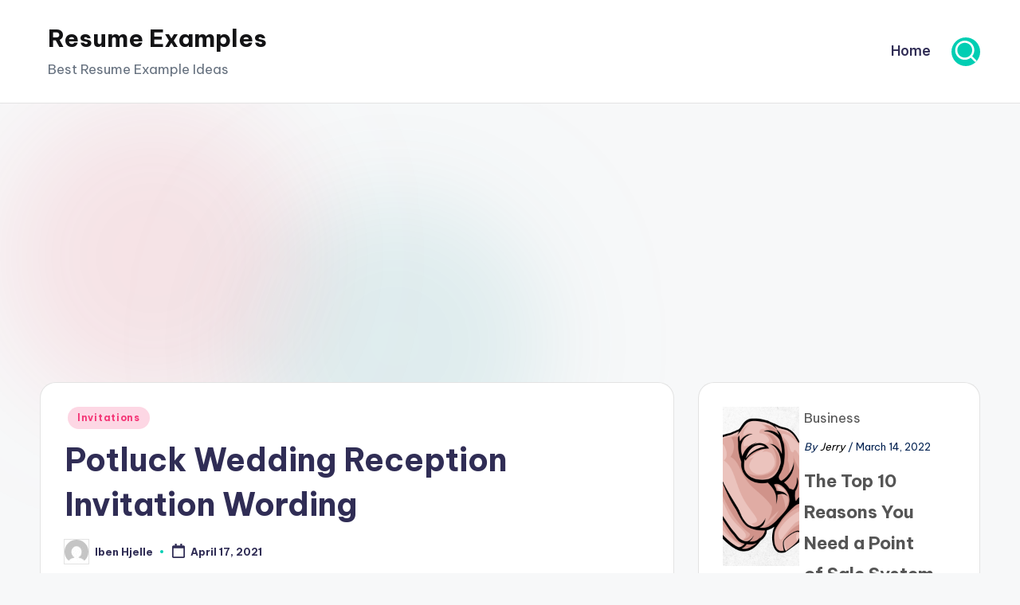

--- FILE ---
content_type: text/html; charset=UTF-8
request_url: https://www.contrapositionmagazine.com/2021/04/potluck-wedding-reception-invitation-wording/
body_size: 12597
content:

<!DOCTYPE html>
<html lang="en-US" itemscope itemtype="http://schema.org/WebPage" >
<head>
	<meta charset="UTF-8">
	<link rel="profile" href="http://gmpg.org/xfn/11">
	<title>Potluck Wedding Reception Invitation Wording - Invitations : Resume Examples #jXYBdneek4</title>
<meta name='robots' content='max-image-preview:large' />
	<style>img:is([sizes="auto" i], [sizes^="auto," i]) { contain-intrinsic-size: 3000px 1500px }</style>
	<meta name="viewport" content="width=device-width, initial-scale=1"><link rel='dns-prefetch' href='//www.contrapositionmagazine.com' />
<link rel='dns-prefetch' href='//fonts.googleapis.com' />
<link rel="alternate" type="application/rss+xml" title="Resume Examples &raquo; Feed" href="https://www.contrapositionmagazine.com/feed/" />
<link rel="alternate" type="application/rss+xml" title="Resume Examples &raquo; Comments Feed" href="https://www.contrapositionmagazine.com/comments/feed/" />
<script>
window._wpemojiSettings = {"baseUrl":"https:\/\/s.w.org\/images\/core\/emoji\/16.0.1\/72x72\/","ext":".png","svgUrl":"https:\/\/s.w.org\/images\/core\/emoji\/16.0.1\/svg\/","svgExt":".svg","source":{"concatemoji":"https:\/\/www.contrapositionmagazine.com\/wp-includes\/js\/wp-emoji-release.min.js?ver=6.8.3"}};
/*! This file is auto-generated */
!function(s,n){var o,i,e;function c(e){try{var t={supportTests:e,timestamp:(new Date).valueOf()};sessionStorage.setItem(o,JSON.stringify(t))}catch(e){}}function p(e,t,n){e.clearRect(0,0,e.canvas.width,e.canvas.height),e.fillText(t,0,0);var t=new Uint32Array(e.getImageData(0,0,e.canvas.width,e.canvas.height).data),a=(e.clearRect(0,0,e.canvas.width,e.canvas.height),e.fillText(n,0,0),new Uint32Array(e.getImageData(0,0,e.canvas.width,e.canvas.height).data));return t.every(function(e,t){return e===a[t]})}function u(e,t){e.clearRect(0,0,e.canvas.width,e.canvas.height),e.fillText(t,0,0);for(var n=e.getImageData(16,16,1,1),a=0;a<n.data.length;a++)if(0!==n.data[a])return!1;return!0}function f(e,t,n,a){switch(t){case"flag":return n(e,"\ud83c\udff3\ufe0f\u200d\u26a7\ufe0f","\ud83c\udff3\ufe0f\u200b\u26a7\ufe0f")?!1:!n(e,"\ud83c\udde8\ud83c\uddf6","\ud83c\udde8\u200b\ud83c\uddf6")&&!n(e,"\ud83c\udff4\udb40\udc67\udb40\udc62\udb40\udc65\udb40\udc6e\udb40\udc67\udb40\udc7f","\ud83c\udff4\u200b\udb40\udc67\u200b\udb40\udc62\u200b\udb40\udc65\u200b\udb40\udc6e\u200b\udb40\udc67\u200b\udb40\udc7f");case"emoji":return!a(e,"\ud83e\udedf")}return!1}function g(e,t,n,a){var r="undefined"!=typeof WorkerGlobalScope&&self instanceof WorkerGlobalScope?new OffscreenCanvas(300,150):s.createElement("canvas"),o=r.getContext("2d",{willReadFrequently:!0}),i=(o.textBaseline="top",o.font="600 32px Arial",{});return e.forEach(function(e){i[e]=t(o,e,n,a)}),i}function t(e){var t=s.createElement("script");t.src=e,t.defer=!0,s.head.appendChild(t)}"undefined"!=typeof Promise&&(o="wpEmojiSettingsSupports",i=["flag","emoji"],n.supports={everything:!0,everythingExceptFlag:!0},e=new Promise(function(e){s.addEventListener("DOMContentLoaded",e,{once:!0})}),new Promise(function(t){var n=function(){try{var e=JSON.parse(sessionStorage.getItem(o));if("object"==typeof e&&"number"==typeof e.timestamp&&(new Date).valueOf()<e.timestamp+604800&&"object"==typeof e.supportTests)return e.supportTests}catch(e){}return null}();if(!n){if("undefined"!=typeof Worker&&"undefined"!=typeof OffscreenCanvas&&"undefined"!=typeof URL&&URL.createObjectURL&&"undefined"!=typeof Blob)try{var e="postMessage("+g.toString()+"("+[JSON.stringify(i),f.toString(),p.toString(),u.toString()].join(",")+"));",a=new Blob([e],{type:"text/javascript"}),r=new Worker(URL.createObjectURL(a),{name:"wpTestEmojiSupports"});return void(r.onmessage=function(e){c(n=e.data),r.terminate(),t(n)})}catch(e){}c(n=g(i,f,p,u))}t(n)}).then(function(e){for(var t in e)n.supports[t]=e[t],n.supports.everything=n.supports.everything&&n.supports[t],"flag"!==t&&(n.supports.everythingExceptFlag=n.supports.everythingExceptFlag&&n.supports[t]);n.supports.everythingExceptFlag=n.supports.everythingExceptFlag&&!n.supports.flag,n.DOMReady=!1,n.readyCallback=function(){n.DOMReady=!0}}).then(function(){return e}).then(function(){var e;n.supports.everything||(n.readyCallback(),(e=n.source||{}).concatemoji?t(e.concatemoji):e.wpemoji&&e.twemoji&&(t(e.twemoji),t(e.wpemoji)))}))}((window,document),window._wpemojiSettings);
</script>
<style id='wp-emoji-styles-inline-css'>

	img.wp-smiley, img.emoji {
		display: inline !important;
		border: none !important;
		box-shadow: none !important;
		height: 1em !important;
		width: 1em !important;
		margin: 0 0.07em !important;
		vertical-align: -0.1em !important;
		background: none !important;
		padding: 0 !important;
	}
</style>
<link rel='stylesheet' id='wp-block-library-css' href='https://www.contrapositionmagazine.com/wp-includes/css/dist/block-library/style.min.css?ver=6.8.3' media='all' />
<style id='wp-block-library-theme-inline-css'>
.wp-block-audio :where(figcaption){color:#555;font-size:13px;text-align:center}.is-dark-theme .wp-block-audio :where(figcaption){color:#ffffffa6}.wp-block-audio{margin:0 0 1em}.wp-block-code{border:1px solid #ccc;border-radius:4px;font-family:Menlo,Consolas,monaco,monospace;padding:.8em 1em}.wp-block-embed :where(figcaption){color:#555;font-size:13px;text-align:center}.is-dark-theme .wp-block-embed :where(figcaption){color:#ffffffa6}.wp-block-embed{margin:0 0 1em}.blocks-gallery-caption{color:#555;font-size:13px;text-align:center}.is-dark-theme .blocks-gallery-caption{color:#ffffffa6}:root :where(.wp-block-image figcaption){color:#555;font-size:13px;text-align:center}.is-dark-theme :root :where(.wp-block-image figcaption){color:#ffffffa6}.wp-block-image{margin:0 0 1em}.wp-block-pullquote{border-bottom:4px solid;border-top:4px solid;color:currentColor;margin-bottom:1.75em}.wp-block-pullquote cite,.wp-block-pullquote footer,.wp-block-pullquote__citation{color:currentColor;font-size:.8125em;font-style:normal;text-transform:uppercase}.wp-block-quote{border-left:.25em solid;margin:0 0 1.75em;padding-left:1em}.wp-block-quote cite,.wp-block-quote footer{color:currentColor;font-size:.8125em;font-style:normal;position:relative}.wp-block-quote:where(.has-text-align-right){border-left:none;border-right:.25em solid;padding-left:0;padding-right:1em}.wp-block-quote:where(.has-text-align-center){border:none;padding-left:0}.wp-block-quote.is-large,.wp-block-quote.is-style-large,.wp-block-quote:where(.is-style-plain){border:none}.wp-block-search .wp-block-search__label{font-weight:700}.wp-block-search__button{border:1px solid #ccc;padding:.375em .625em}:where(.wp-block-group.has-background){padding:1.25em 2.375em}.wp-block-separator.has-css-opacity{opacity:.4}.wp-block-separator{border:none;border-bottom:2px solid;margin-left:auto;margin-right:auto}.wp-block-separator.has-alpha-channel-opacity{opacity:1}.wp-block-separator:not(.is-style-wide):not(.is-style-dots){width:100px}.wp-block-separator.has-background:not(.is-style-dots){border-bottom:none;height:1px}.wp-block-separator.has-background:not(.is-style-wide):not(.is-style-dots){height:2px}.wp-block-table{margin:0 0 1em}.wp-block-table td,.wp-block-table th{word-break:normal}.wp-block-table :where(figcaption){color:#555;font-size:13px;text-align:center}.is-dark-theme .wp-block-table :where(figcaption){color:#ffffffa6}.wp-block-video :where(figcaption){color:#555;font-size:13px;text-align:center}.is-dark-theme .wp-block-video :where(figcaption){color:#ffffffa6}.wp-block-video{margin:0 0 1em}:root :where(.wp-block-template-part.has-background){margin-bottom:0;margin-top:0;padding:1.25em 2.375em}
</style>
<style id='classic-theme-styles-inline-css'>
/*! This file is auto-generated */
.wp-block-button__link{color:#fff;background-color:#32373c;border-radius:9999px;box-shadow:none;text-decoration:none;padding:calc(.667em + 2px) calc(1.333em + 2px);font-size:1.125em}.wp-block-file__button{background:#32373c;color:#fff;text-decoration:none}
</style>
<style id='global-styles-inline-css'>
:root{--wp--preset--aspect-ratio--square: 1;--wp--preset--aspect-ratio--4-3: 4/3;--wp--preset--aspect-ratio--3-4: 3/4;--wp--preset--aspect-ratio--3-2: 3/2;--wp--preset--aspect-ratio--2-3: 2/3;--wp--preset--aspect-ratio--16-9: 16/9;--wp--preset--aspect-ratio--9-16: 9/16;--wp--preset--color--black: #000000;--wp--preset--color--cyan-bluish-gray: #abb8c3;--wp--preset--color--white: #ffffff;--wp--preset--color--pale-pink: #f78da7;--wp--preset--color--vivid-red: #cf2e2e;--wp--preset--color--luminous-vivid-orange: #ff6900;--wp--preset--color--luminous-vivid-amber: #fcb900;--wp--preset--color--light-green-cyan: #7bdcb5;--wp--preset--color--vivid-green-cyan: #00d084;--wp--preset--color--pale-cyan-blue: #8ed1fc;--wp--preset--color--vivid-cyan-blue: #0693e3;--wp--preset--color--vivid-purple: #9b51e0;--wp--preset--gradient--vivid-cyan-blue-to-vivid-purple: linear-gradient(135deg,rgba(6,147,227,1) 0%,rgb(155,81,224) 100%);--wp--preset--gradient--light-green-cyan-to-vivid-green-cyan: linear-gradient(135deg,rgb(122,220,180) 0%,rgb(0,208,130) 100%);--wp--preset--gradient--luminous-vivid-amber-to-luminous-vivid-orange: linear-gradient(135deg,rgba(252,185,0,1) 0%,rgba(255,105,0,1) 100%);--wp--preset--gradient--luminous-vivid-orange-to-vivid-red: linear-gradient(135deg,rgba(255,105,0,1) 0%,rgb(207,46,46) 100%);--wp--preset--gradient--very-light-gray-to-cyan-bluish-gray: linear-gradient(135deg,rgb(238,238,238) 0%,rgb(169,184,195) 100%);--wp--preset--gradient--cool-to-warm-spectrum: linear-gradient(135deg,rgb(74,234,220) 0%,rgb(151,120,209) 20%,rgb(207,42,186) 40%,rgb(238,44,130) 60%,rgb(251,105,98) 80%,rgb(254,248,76) 100%);--wp--preset--gradient--blush-light-purple: linear-gradient(135deg,rgb(255,206,236) 0%,rgb(152,150,240) 100%);--wp--preset--gradient--blush-bordeaux: linear-gradient(135deg,rgb(254,205,165) 0%,rgb(254,45,45) 50%,rgb(107,0,62) 100%);--wp--preset--gradient--luminous-dusk: linear-gradient(135deg,rgb(255,203,112) 0%,rgb(199,81,192) 50%,rgb(65,88,208) 100%);--wp--preset--gradient--pale-ocean: linear-gradient(135deg,rgb(255,245,203) 0%,rgb(182,227,212) 50%,rgb(51,167,181) 100%);--wp--preset--gradient--electric-grass: linear-gradient(135deg,rgb(202,248,128) 0%,rgb(113,206,126) 100%);--wp--preset--gradient--midnight: linear-gradient(135deg,rgb(2,3,129) 0%,rgb(40,116,252) 100%);--wp--preset--font-size--small: 13px;--wp--preset--font-size--medium: 20px;--wp--preset--font-size--large: 36px;--wp--preset--font-size--x-large: 42px;--wp--preset--spacing--20: 0.44rem;--wp--preset--spacing--30: 0.67rem;--wp--preset--spacing--40: 1rem;--wp--preset--spacing--50: 1.5rem;--wp--preset--spacing--60: 2.25rem;--wp--preset--spacing--70: 3.38rem;--wp--preset--spacing--80: 5.06rem;--wp--preset--shadow--natural: 6px 6px 9px rgba(0, 0, 0, 0.2);--wp--preset--shadow--deep: 12px 12px 50px rgba(0, 0, 0, 0.4);--wp--preset--shadow--sharp: 6px 6px 0px rgba(0, 0, 0, 0.2);--wp--preset--shadow--outlined: 6px 6px 0px -3px rgba(255, 255, 255, 1), 6px 6px rgba(0, 0, 0, 1);--wp--preset--shadow--crisp: 6px 6px 0px rgba(0, 0, 0, 1);}:where(.is-layout-flex){gap: 0.5em;}:where(.is-layout-grid){gap: 0.5em;}body .is-layout-flex{display: flex;}.is-layout-flex{flex-wrap: wrap;align-items: center;}.is-layout-flex > :is(*, div){margin: 0;}body .is-layout-grid{display: grid;}.is-layout-grid > :is(*, div){margin: 0;}:where(.wp-block-columns.is-layout-flex){gap: 2em;}:where(.wp-block-columns.is-layout-grid){gap: 2em;}:where(.wp-block-post-template.is-layout-flex){gap: 1.25em;}:where(.wp-block-post-template.is-layout-grid){gap: 1.25em;}.has-black-color{color: var(--wp--preset--color--black) !important;}.has-cyan-bluish-gray-color{color: var(--wp--preset--color--cyan-bluish-gray) !important;}.has-white-color{color: var(--wp--preset--color--white) !important;}.has-pale-pink-color{color: var(--wp--preset--color--pale-pink) !important;}.has-vivid-red-color{color: var(--wp--preset--color--vivid-red) !important;}.has-luminous-vivid-orange-color{color: var(--wp--preset--color--luminous-vivid-orange) !important;}.has-luminous-vivid-amber-color{color: var(--wp--preset--color--luminous-vivid-amber) !important;}.has-light-green-cyan-color{color: var(--wp--preset--color--light-green-cyan) !important;}.has-vivid-green-cyan-color{color: var(--wp--preset--color--vivid-green-cyan) !important;}.has-pale-cyan-blue-color{color: var(--wp--preset--color--pale-cyan-blue) !important;}.has-vivid-cyan-blue-color{color: var(--wp--preset--color--vivid-cyan-blue) !important;}.has-vivid-purple-color{color: var(--wp--preset--color--vivid-purple) !important;}.has-black-background-color{background-color: var(--wp--preset--color--black) !important;}.has-cyan-bluish-gray-background-color{background-color: var(--wp--preset--color--cyan-bluish-gray) !important;}.has-white-background-color{background-color: var(--wp--preset--color--white) !important;}.has-pale-pink-background-color{background-color: var(--wp--preset--color--pale-pink) !important;}.has-vivid-red-background-color{background-color: var(--wp--preset--color--vivid-red) !important;}.has-luminous-vivid-orange-background-color{background-color: var(--wp--preset--color--luminous-vivid-orange) !important;}.has-luminous-vivid-amber-background-color{background-color: var(--wp--preset--color--luminous-vivid-amber) !important;}.has-light-green-cyan-background-color{background-color: var(--wp--preset--color--light-green-cyan) !important;}.has-vivid-green-cyan-background-color{background-color: var(--wp--preset--color--vivid-green-cyan) !important;}.has-pale-cyan-blue-background-color{background-color: var(--wp--preset--color--pale-cyan-blue) !important;}.has-vivid-cyan-blue-background-color{background-color: var(--wp--preset--color--vivid-cyan-blue) !important;}.has-vivid-purple-background-color{background-color: var(--wp--preset--color--vivid-purple) !important;}.has-black-border-color{border-color: var(--wp--preset--color--black) !important;}.has-cyan-bluish-gray-border-color{border-color: var(--wp--preset--color--cyan-bluish-gray) !important;}.has-white-border-color{border-color: var(--wp--preset--color--white) !important;}.has-pale-pink-border-color{border-color: var(--wp--preset--color--pale-pink) !important;}.has-vivid-red-border-color{border-color: var(--wp--preset--color--vivid-red) !important;}.has-luminous-vivid-orange-border-color{border-color: var(--wp--preset--color--luminous-vivid-orange) !important;}.has-luminous-vivid-amber-border-color{border-color: var(--wp--preset--color--luminous-vivid-amber) !important;}.has-light-green-cyan-border-color{border-color: var(--wp--preset--color--light-green-cyan) !important;}.has-vivid-green-cyan-border-color{border-color: var(--wp--preset--color--vivid-green-cyan) !important;}.has-pale-cyan-blue-border-color{border-color: var(--wp--preset--color--pale-cyan-blue) !important;}.has-vivid-cyan-blue-border-color{border-color: var(--wp--preset--color--vivid-cyan-blue) !important;}.has-vivid-purple-border-color{border-color: var(--wp--preset--color--vivid-purple) !important;}.has-vivid-cyan-blue-to-vivid-purple-gradient-background{background: var(--wp--preset--gradient--vivid-cyan-blue-to-vivid-purple) !important;}.has-light-green-cyan-to-vivid-green-cyan-gradient-background{background: var(--wp--preset--gradient--light-green-cyan-to-vivid-green-cyan) !important;}.has-luminous-vivid-amber-to-luminous-vivid-orange-gradient-background{background: var(--wp--preset--gradient--luminous-vivid-amber-to-luminous-vivid-orange) !important;}.has-luminous-vivid-orange-to-vivid-red-gradient-background{background: var(--wp--preset--gradient--luminous-vivid-orange-to-vivid-red) !important;}.has-very-light-gray-to-cyan-bluish-gray-gradient-background{background: var(--wp--preset--gradient--very-light-gray-to-cyan-bluish-gray) !important;}.has-cool-to-warm-spectrum-gradient-background{background: var(--wp--preset--gradient--cool-to-warm-spectrum) !important;}.has-blush-light-purple-gradient-background{background: var(--wp--preset--gradient--blush-light-purple) !important;}.has-blush-bordeaux-gradient-background{background: var(--wp--preset--gradient--blush-bordeaux) !important;}.has-luminous-dusk-gradient-background{background: var(--wp--preset--gradient--luminous-dusk) !important;}.has-pale-ocean-gradient-background{background: var(--wp--preset--gradient--pale-ocean) !important;}.has-electric-grass-gradient-background{background: var(--wp--preset--gradient--electric-grass) !important;}.has-midnight-gradient-background{background: var(--wp--preset--gradient--midnight) !important;}.has-small-font-size{font-size: var(--wp--preset--font-size--small) !important;}.has-medium-font-size{font-size: var(--wp--preset--font-size--medium) !important;}.has-large-font-size{font-size: var(--wp--preset--font-size--large) !important;}.has-x-large-font-size{font-size: var(--wp--preset--font-size--x-large) !important;}
:where(.wp-block-post-template.is-layout-flex){gap: 1.25em;}:where(.wp-block-post-template.is-layout-grid){gap: 1.25em;}
:where(.wp-block-columns.is-layout-flex){gap: 2em;}:where(.wp-block-columns.is-layout-grid){gap: 2em;}
:root :where(.wp-block-pullquote){font-size: 1.5em;line-height: 1.6;}
</style>
<link rel='stylesheet' id='sp-related-post-css' href='https://www.contrapositionmagazine.com/wp-content/plugins/sp-related-post/public/css/sp-related-post-traditional.css?ver=1.0.0' media='all' />
<link rel='stylesheet' id='wpbaw-public-style-css' href='https://www.contrapositionmagazine.com/wp-content/plugins/wp-blog-and-widgets/assets/css/wpbaw-public.css?ver=2.2.1' media='all' />
<link rel='stylesheet' id='swiper-css' href='https://www.contrapositionmagazine.com/wp-content/themes/bloghash/assets/css/swiper-bundle.min.css?ver=6.8.3' media='all' />
<link rel='stylesheet' id='FontAwesome-css' href='https://www.contrapositionmagazine.com/wp-content/themes/bloghash/assets/css/all.min.css?ver=5.15.4' media='all' />
<link rel='stylesheet' id='bloghash-styles-css' href='https://www.contrapositionmagazine.com/wp-content/themes/bloghash/assets/css/style.min.css?ver=1.0.25' media='all' />
<!--[if IE]>
<link rel='stylesheet' id='bloghash-ie-css' href='https://www.contrapositionmagazine.com/wp-content/themes/bloghash/assets/css/compatibility/ie.min.css?ver=1.0.25' media='all' />
<![endif]-->
<link rel='stylesheet' id='bloghash-google-fonts-css' href='//fonts.googleapis.com/css?family=Inter+Tight%3A600%7CBe+Vietnam+Pro%3A400%2C700%2C500%7CPlayfair+Display%3A400%2C400i&#038;display=swap&#038;subsets=latin&#038;ver=1.0.25' media='' />
<link rel='stylesheet' id='bloghash-dynamic-styles-css' href='https://www.contrapositionmagazine.com/wp-content/uploads/bloghash/dynamic-styles.css?ver=1765148649' media='all' />
<!--[if IE]>
<script src="https://www.contrapositionmagazine.com/wp-content/themes/bloghash/assets/js/vendors/flexibility.min.js?ver=1.0.25" id="bloghash-flexibility-js"></script>
<script id="bloghash-flexibility-js-after">
flexibility(document.documentElement);
</script>
<![endif]-->
<script src="https://www.contrapositionmagazine.com/wp-includes/js/jquery/jquery.min.js?ver=3.7.1" id="jquery-core-js"></script>
<script src="https://www.contrapositionmagazine.com/wp-includes/js/jquery/jquery-migrate.min.js?ver=3.4.1" id="jquery-migrate-js"></script>
<link rel="https://api.w.org/" href="https://www.contrapositionmagazine.com/wp-json/" /><link rel="alternate" title="JSON" type="application/json" href="https://www.contrapositionmagazine.com/wp-json/wp/v2/posts/116610" /><link rel="EditURI" type="application/rsd+xml" title="RSD" href="https://www.contrapositionmagazine.com/xmlrpc.php?rsd" />
<meta name="generator" content="WordPress 6.8.3" />
<link rel='shortlink' href='https://www.contrapositionmagazine.com/?p=116610' />
<link rel="alternate" title="oEmbed (JSON)" type="application/json+oembed" href="https://www.contrapositionmagazine.com/wp-json/oembed/1.0/embed?url=https%3A%2F%2Fwww.contrapositionmagazine.com%2F2021%2F04%2Fpotluck-wedding-reception-invitation-wording%2F" />
<link rel="alternate" title="oEmbed (XML)" type="text/xml+oembed" href="https://www.contrapositionmagazine.com/wp-json/oembed/1.0/embed?url=https%3A%2F%2Fwww.contrapositionmagazine.com%2F2021%2F04%2Fpotluck-wedding-reception-invitation-wording%2F&#038;format=xml" />
<meta name="title" content="Potluck Wedding Reception Invitation Wording - Invitations : Resume Examples #jXYBdneek4" /><link rel="canonical" href="https://www.contrapositionmagazine.com/2021/04/potluck-wedding-reception-invitation-wording/" />		<script type="text/javascript">
			var _statcounter = _statcounter || [];
			_statcounter.push({"tags": {"author": "Iben Hjelle"}});
		</script>
		<style type="text/css"></style><meta name="theme-color" content="#00ceb3"><script async src="https://pagead2.googlesyndication.com/pagead/js/adsbygoogle.js?client=ca-pub-8923020722602584"
     crossorigin="anonymous"></script>	
</head>

<body class="wp-singular post-template-default single single-post postid-116610 single-format-standard wp-embed-responsive wp-theme-bloghash bloghash-topbar__separators-regular bloghash-layout__fw-contained bloghash-layout__boxed-separated bloghash-layout-shadow bloghash-header-layout-1 bloghash-menu-animation-underline bloghash-header__separators-none bloghash-single-title-in-content bloghash-page-title-align-left bloghash-has-sidebar bloghash-sticky-sidebar bloghash-sidebar-style-2 bloghash-sidebar-position__right-sidebar entry-media-hover-style-1 bloghash-copyright-layout-1 is-section-heading-init-s1 is-footer-heading-init-s0 bloghash-input-supported bloghash-blog-image-wrap validate-comment-form bloghash-menu-accessibility">


<div id="page" class="hfeed site">
	<a class="skip-link screen-reader-text" href="#main">Skip to content</a>

	
	
	<header id="masthead" class="site-header" role="banner" itemtype="https://schema.org/WPHeader" itemscope="itemscope">
		<div id="bloghash-header" >
		<div id="bloghash-header-inner">
		
<div class="bloghash-container bloghash-header-container">

	
<div class="bloghash-logo bloghash-header-element" itemtype="https://schema.org/Organization" itemscope="itemscope">
	<div class="logo-inner"><span class="site-title" itemprop="name">
					<a href="https://www.contrapositionmagazine.com/" rel="home" itemprop="url">
						Resume Examples
					</a>
				</span><p class="site-description" itemprop="description">
						Best Resume Example Ideas
					</p></div></div><!-- END .bloghash-logo -->

	<span class="bloghash-header-element bloghash-mobile-nav">
				<button class="bloghash-hamburger hamburger--spin bloghash-hamburger-bloghash-primary-nav" aria-label="Menu" aria-controls="bloghash-primary-nav" type="button">

			
			<span class="hamburger-box">
				<span class="hamburger-inner"></span>
			</span>

		</button>
			</span>

	
<nav class="site-navigation main-navigation bloghash-primary-nav bloghash-nav bloghash-header-element" role="navigation" itemtype="https://schema.org/SiteNavigationElement" itemscope="itemscope" aria-label="Site Navigation">

<ul class="bloghash-primary-nav"><li ><a href="https://www.contrapositionmagazine.com/"><span>Home</span></a></li></ul></nav><!-- END .bloghash-nav -->
<div class="bloghash-header-widgets bloghash-header-element bloghash-widget-location-right"><div class="bloghash-header-widget__search bloghash-header-widget bloghash-hide-mobile-tablet"><div class="bloghash-widget-wrapper">
<div aria-haspopup="true">
	<a href="#" class="bloghash-search rounded-fill">
		<svg class="bloghash-icon" aria-label="Search" xmlns="http://www.w3.org/2000/svg" width="32" height="32" viewBox="0 0 32 32"><path d="M28.962 26.499l-4.938-4.938c1.602-2.002 2.669-4.671 2.669-7.474 0-6.673-5.339-12.012-12.012-12.012S2.669 7.414 2.669 14.087a11.962 11.962 0 0012.012 12.012c2.803 0 5.472-.934 7.474-2.669l4.938 4.938c.267.267.667.4.934.4s.667-.133.934-.4a1.29 1.29 0 000-1.868zM5.339 14.087c0-5.205 4.137-9.342 9.342-9.342s9.342 4.137 9.342 9.342c0 2.536-1.068 4.938-2.669 6.54-1.735 1.735-4.004 2.669-6.54 2.669-5.339.133-9.476-4.004-9.476-9.209z" /></svg>	</a><!-- END .bloghash-search -->

	<div class="bloghash-search-simple bloghash-search-container dropdown-item">
		
<form role="search" aria-label="Search for:" method="get" class="bloghash-search-form search-form" action="https://www.contrapositionmagazine.com/">
	<div>
		<input type="search" class="bloghash-input-search search-field" aria-label="Enter search keywords" placeholder="Search" value="" name="s" />
				
		
			<button type="submit" class="bloghash-animate-arrow right-arrow" aria-hidden="true" role="button" tabindex="0">
				<svg xmlns="http://www.w3.org/2000/svg" viewBox="0 0 25 18"><path class="arrow-handle" d="M2.511 9.007l7.185-7.221c.407-.409.407-1.071 0-1.48s-1.068-.409-1.476 0L.306 8.259a1.049 1.049 0 000 1.481l7.914 7.952c.407.408 1.068.408 1.476 0s.407-1.07 0-1.479L2.511 9.007z"></path><path class="arrow-bar" fill-rule="evenodd" clip-rule="evenodd" d="M1 8h28.001a1.001 1.001 0 010 2H1a1 1 0 110-2z"></path></svg>
			</button>		<button type="button" class="bloghash-search-close" aria-hidden="true" role="button">
			<svg aria-hidden="true" xmlns="http://www.w3.org/2000/svg" width="16" height="16" viewBox="0 0 16 16"><path d="M6.852 7.649L.399 1.195 1.445.149l6.454 6.453L14.352.149l1.047 1.046-6.454 6.454 6.454 6.453-1.047 1.047-6.453-6.454-6.454 6.454-1.046-1.047z" fill="currentColor" fill-rule="evenodd"></path></svg>
		</button>
			</div>
</form>	</div><!-- END .bloghash-search-simple -->
</div>
</div></div><!-- END .bloghash-header-widget --></div><!-- END .bloghash-header-widgets -->
</div><!-- END .bloghash-container -->
	</div><!-- END #bloghash-header-inner -->
	</div><!-- END #bloghash-header -->
			</header><!-- #masthead .site-header -->

	
			<div id="main" class="site-main">

			

<div class="bloghash-container">

	
	<div id="primary" class="content-area">

		
		<main id="content" class="site-content " role="main" itemscope itemtype="http://schema.org/Blog">

			

<article id="post-116610" class="bloghash-article post-116610 post type-post status-publish format-standard has-post-thumbnail hentry category-invitations" itemscope="" itemtype="https://schema.org/CreativeWork">

	
<div class="post-category">

	<span class="cat-links"><span class="screen-reader-text">Posted in</span><span><a href="https://www.contrapositionmagazine.com/category/invitations/" class="cat-9" rel="category">Invitations</a></span></span>
</div>

<header class="entry-header">

	
	<h1 class="entry-title" itemprop="headline">
		Potluck Wedding Reception Invitation Wording	</h1>

</header>
<div class="entry-meta"><div class="entry-meta-elements">		<span class="post-author">
			<span class="posted-by vcard author"  itemprop="author" itemscope="itemscope" itemtype="http://schema.org/Person">
				<span class="screen-reader-text">Posted by</span>

									<span class="author-avatar">
						<img alt='' src='https://secure.gravatar.com/avatar/fbd5371485d006eacbd01284aec81dd73648295c4c0de6368670734e8a10f376?s=30&#038;d=mm&#038;r=g' srcset='https://secure.gravatar.com/avatar/fbd5371485d006eacbd01284aec81dd73648295c4c0de6368670734e8a10f376?s=60&#038;d=mm&#038;r=g 2x' class='avatar avatar-30 photo' height='30' width='30' decoding='async'/>					</span>
				
				<span>
					<a class="url fn n" title="View all posts by Iben Hjelle" href="https://www.contrapositionmagazine.com/author/iben-hjelle/" rel="author"  itemprop="url">
						<span class="author-name"  itemprop="name">Iben Hjelle</span>
					</a>
				</span>
			</span>
		</span>
		<span class="posted-on"><time class="entry-date published updated" datetime="2021-04-17T00:49:29+00:00"><svg class="bloghash-icon" aria-hidden="true" xmlns="http://www.w3.org/2000/svg" viewBox="0 0 448 512"><!--!Font Awesome Free 6.5.1 by @fontawesome - https://fontawesome.com License - https://fontawesome.com/license/free Copyright 2024 Fonticons, Inc.--><path d="M400 64h-48V12c0-6.6-5.4-12-12-12h-40c-6.6 0-12 5.4-12 12v52H160V12c0-6.6-5.4-12-12-12h-40c-6.6 0-12 5.4-12 12v52H48C21.5 64 0 85.5 0 112v352c0 26.5 21.5 48 48 48h352c26.5 0 48-21.5 48-48V112c0-26.5-21.5-48-48-48zm-6 400H54c-3.3 0-6-2.7-6-6V160h352v298c0 3.3-2.7 6-6 6z" /></svg>April 17, 2021</time></span></div></div>
<div class="entry-content bloghash-entry" itemprop="text">
	<p><img decoding="async" src="http://www.contrapositionmagazine.com/wp-content/uploads/2021/04/potluck-wedding-reception-invitation-wording.jpg" class="attachment-full size-full" alt="Potluck Wedding Reception Invitation Wording" /></p>
<div style="clear:both"></div></div>



<section class="author-box" itemprop="author" itemscope="itemscope" itemtype="http://schema.org/Person">

	<div class="author-box-avatar">
		<img alt='' src='https://secure.gravatar.com/avatar/fbd5371485d006eacbd01284aec81dd73648295c4c0de6368670734e8a10f376?s=75&#038;d=mm&#038;r=g' srcset='https://secure.gravatar.com/avatar/fbd5371485d006eacbd01284aec81dd73648295c4c0de6368670734e8a10f376?s=150&#038;d=mm&#038;r=g 2x' class='avatar avatar-75 photo' height='75' width='75' decoding='async'/>	</div>

	<div class="author-box-meta">
		<div class="h4 author-box-title">
							<a href="https://www.contrapositionmagazine.com/author/iben-hjelle/" class="url fn n" rel="author" itemprop="url">
				Iben Hjelle	
				</a>
						</div>

		
		
		<div class="author-box-content" itemprop="description">
					</div>

		
<div class="more-posts-button">
	<a href="https://www.contrapositionmagazine.com/author/iben-hjelle/" class="bloghash-btn btn-text-1" role="button"><span>View All Posts</span></i></a>
</div>
	</div><!-- END .author-box-meta -->

</section>

<section class="post-nav" role="navigation">
	<h2 class="screen-reader-text">Post navigation</h2>

	<div class="nav-previous"><h6 class="nav-title">Previous Post</h6><a href="https://www.contrapositionmagazine.com/2021/04/pink-white-and-gold-invitations/" rel="prev"><div class="nav-content"><img width="75" height="75" src="https://www.contrapositionmagazine.com/wp-content/uploads/2021/04/pink-white-and-gold-invitations-300x300.jpg" class="attachment-75x75 size-75x75 wp-post-image" alt="Pink White And Gold Invitations" itemprop="image" decoding="async" srcset="https://www.contrapositionmagazine.com/wp-content/uploads/2021/04/pink-white-and-gold-invitations-300x300.jpg 300w, https://www.contrapositionmagazine.com/wp-content/uploads/2021/04/pink-white-and-gold-invitations-700x700.jpg 700w, https://www.contrapositionmagazine.com/wp-content/uploads/2021/04/pink-white-and-gold-invitations-768x768.jpg 768w, https://www.contrapositionmagazine.com/wp-content/uploads/2021/04/pink-white-and-gold-invitations.jpg 1118w" sizes="(max-width: 75px) 100vw, 75px" /> <span>Pink White And Gold Invitations</span></div></a></div><div class="nav-next"><h6 class="nav-title">Next Post</h6><a href="https://www.contrapositionmagazine.com/2021/04/printable-gender-reveal-invitation-template/" rel="next"><div class="nav-content"><span>Printable Gender Reveal Invitation Template</span> <img width="63" height="75" src="https://www.contrapositionmagazine.com/wp-content/uploads/2021/04/printable-gender-reveal-invitation-template-253x300.jpg" class="attachment-75x75 size-75x75 wp-post-image" alt="Printable Gender Reveal Invitation Template" itemprop="image" decoding="async" loading="lazy" srcset="https://www.contrapositionmagazine.com/wp-content/uploads/2021/04/printable-gender-reveal-invitation-template-253x300.jpg 253w, https://www.contrapositionmagazine.com/wp-content/uploads/2021/04/printable-gender-reveal-invitation-template-700x829.jpg 700w, https://www.contrapositionmagazine.com/wp-content/uploads/2021/04/printable-gender-reveal-invitation-template-768x910.jpg 768w, https://www.contrapositionmagazine.com/wp-content/uploads/2021/04/printable-gender-reveal-invitation-template.jpg 812w" sizes="auto, (max-width: 63px) 100vw, 63px" /></div></a></div>
</section>

</article><!-- #post-116610 -->


		</main><!-- #content .site-content -->

		
	</div><!-- #primary .content-area -->

	
<aside id="secondary" class="widget-area bloghash-sidebar-container" itemtype="http://schema.org/WPSideBar" itemscope="itemscope" role="complementary">

	<div class="bloghash-sidebar-inner">
		
		<div id="block-3" class="bloghash-sidebar-widget bloghash-widget bloghash-entry widget widget_block">
	<div class="blogfree-plugin blog-clearfix ">
	
		<div id="post-179646" class="blog type-blog has-thumb blog-col-0 wpbaw-blog-class wpbaw-first has-date">
			<div class="blog-inner-wrap-view blog-clearfix">
							<div class="blog-thumb">
					<div class="grid-blog-thumb">
						<a href="https://www.contrapositionmagazine.com/blog-post/the-top-10-reasons-you-need-a-point-of-sale-system/"><img decoding="async" class="wpbaw-blog-img" src="https://www.contrapositionmagazine.com/wp-content/uploads/2022/03/The-Top-10-Reasons-You-Need-a-Point-of-Sale-System.png" alt="The Top 10 Reasons You Need a Point of Sale System"/></a>
					</div>
				</div>
			
			<div class="blog-content">
									<div class="grid-category-post">
						<a href="https://www.contrapositionmagazine.com/blog-category/business/">Business</a>					</div>
											<div class="blog-author">
															<span>By<a href="https://www.contrapositionmagazine.com/author/admin/" target="_self"> Jerry</a></span>
														/							March 14, 2022						</div>
				<div class="post-content-text">
															<h3 class="blog-title"><a href="https://www.contrapositionmagazine.com/blog-post/the-top-10-reasons-you-need-a-point-of-sale-system/" rel="bookmark">The Top 10 Reasons You Need a Point of Sale System</a></h3>
																					<div class="blog-content-excerpt">
															<p class="blog-short-content">10. Employers are yours. If you have employees, you are vulnerable to Theft, sweethearting and negligent errors. You require effective...</p>
								<a href="https://www.contrapositionmagazine.com/blog-post/the-top-10-reasons-you-need-a-point-of-sale-system/" class="blog-more-link"> Read More</a>
													</div>
									</div>
			</div>
			</div>
		</div>
	
		<div id="post-176231" class="blog type-blog has-thumb blog-col-0 wpbaw-blog-class has-date">
			<div class="blog-inner-wrap-view blog-clearfix">
							<div class="blog-thumb">
					<div class="grid-blog-thumb">
						<a href="https://www.contrapositionmagazine.com/blog-post/seven-things-your-network-must-have/"><img decoding="async" class="wpbaw-blog-img" src="https://www.contrapositionmagazine.com/wp-content/uploads/2022/02/Seven-Things-Your-Network-Must-Have.jpg" alt="Seven Things Your Network Must Have"/></a>
					</div>
				</div>
			
			<div class="blog-content">
									<div class="grid-category-post">
						<a href="https://www.contrapositionmagazine.com/blog-category/business/">Business</a>					</div>
											<div class="blog-author">
															<span>By<a href="https://www.contrapositionmagazine.com/author/admin/" target="_self"> Jerry</a></span>
														/							February 7, 2022						</div>
				<div class="post-content-text">
															<h3 class="blog-title"><a href="https://www.contrapositionmagazine.com/blog-post/seven-things-your-network-must-have/" rel="bookmark">Seven Things Your Network Must Have</a></h3>
																					<div class="blog-content-excerpt">
															<p class="blog-short-content">Little and medium organizations will quite often involve data innovation for what they see as being outright necessities. That is...</p>
								<a href="https://www.contrapositionmagazine.com/blog-post/seven-things-your-network-must-have/" class="blog-more-link"> Read More</a>
													</div>
									</div>
			</div>
			</div>
		</div>
	
		<div id="post-176228" class="blog type-blog has-thumb blog-col-0 wpbaw-blog-class has-date">
			<div class="blog-inner-wrap-view blog-clearfix">
							<div class="blog-thumb">
					<div class="grid-blog-thumb">
						<a href="https://www.contrapositionmagazine.com/blog-post/7-tips-on-increasing-your-paid-survey-profits/"><img decoding="async" class="wpbaw-blog-img" src="https://www.contrapositionmagazine.com/wp-content/uploads/2022/02/7-Tips-On-Increasing-Your-Paid-Survey-Profits.jpg" alt="7 Tips On Increasing Your Paid Survey Profits"/></a>
					</div>
				</div>
			
			<div class="blog-content">
									<div class="grid-category-post">
						<a href="https://www.contrapositionmagazine.com/blog-category/business/">Business</a>					</div>
											<div class="blog-author">
															<span>By<a href="https://www.contrapositionmagazine.com/author/admin/" target="_self"> Jerry</a></span>
														/							February 7, 2022						</div>
				<div class="post-content-text">
															<h3 class="blog-title"><a href="https://www.contrapositionmagazine.com/blog-post/7-tips-on-increasing-your-paid-survey-profits/" rel="bookmark">7 Tips On Increasing Your Paid Survey Profits</a></h3>
																					<div class="blog-content-excerpt">
															<p class="blog-short-content">Stage 1 - Find a Free Paid Surveys Directory There are a few sites out there that will attempt to...</p>
								<a href="https://www.contrapositionmagazine.com/blog-post/7-tips-on-increasing-your-paid-survey-profits/" class="blog-more-link"> Read More</a>
													</div>
									</div>
			</div>
			</div>
		</div>
	
		<div id="post-175438" class="blog type-blog has-thumb blog-col-0 wpbaw-blog-class has-date">
			<div class="blog-inner-wrap-view blog-clearfix">
							<div class="blog-thumb">
					<div class="grid-blog-thumb">
						<a href="https://www.contrapositionmagazine.com/blog-post/seven-ways-to-enhance-organizational-culture/"><img decoding="async" class="wpbaw-blog-img" src="https://www.contrapositionmagazine.com/wp-content/uploads/2022/02/Seven-Ways-to-Enhance-Organizational-Culture.jpg" alt="Seven Ways to Enhance Organizational Culture"/></a>
					</div>
				</div>
			
			<div class="blog-content">
									<div class="grid-category-post">
						<a href="https://www.contrapositionmagazine.com/blog-category/business/">Business</a>					</div>
											<div class="blog-author">
															<span>By<a href="https://www.contrapositionmagazine.com/author/admin/" target="_self"> Jerry</a></span>
														/							February 2, 2022						</div>
				<div class="post-content-text">
															<h3 class="blog-title"><a href="https://www.contrapositionmagazine.com/blog-post/seven-ways-to-enhance-organizational-culture/" rel="bookmark">Seven Ways to Enhance Organizational Culture</a></h3>
																					<div class="blog-content-excerpt">
															<p class="blog-short-content">As a youthful representative I was moved to work in an office tower in midtown San Francisco. I wasn't the...</p>
								<a href="https://www.contrapositionmagazine.com/blog-post/seven-ways-to-enhance-organizational-culture/" class="blog-more-link"> Read More</a>
													</div>
									</div>
			</div>
			</div>
		</div>
	
		<div id="post-175435" class="blog type-blog has-thumb blog-col-0 wpbaw-blog-class has-date">
			<div class="blog-inner-wrap-view blog-clearfix">
							<div class="blog-thumb">
					<div class="grid-blog-thumb">
						<a href="https://www.contrapositionmagazine.com/blog-post/top-10-tips-for-a-successful-network-marketing-presentation/"><img decoding="async" class="wpbaw-blog-img" src="https://www.contrapositionmagazine.com/wp-content/uploads/2022/02/Top-10-Tips-for-a-Successful-Network-Marketing-Presentation.jpg" alt="Top 10 Tips for a Successful Network Marketing Presentation"/></a>
					</div>
				</div>
			
			<div class="blog-content">
									<div class="grid-category-post">
						<a href="https://www.contrapositionmagazine.com/blog-category/business/">Business</a>					</div>
											<div class="blog-author">
															<span>By<a href="https://www.contrapositionmagazine.com/author/admin/" target="_self"> Jerry</a></span>
														/							February 2, 2022						</div>
				<div class="post-content-text">
															<h3 class="blog-title"><a href="https://www.contrapositionmagazine.com/blog-post/top-10-tips-for-a-successful-network-marketing-presentation/" rel="bookmark">Top 10 Tips for a Successful Network Marketing Presentation</a></h3>
																					<div class="blog-content-excerpt">
															<p class="blog-short-content">As organization advertisers, we regularly have significant data to grant and our part in doing as such is a significant...</p>
								<a href="https://www.contrapositionmagazine.com/blog-post/top-10-tips-for-a-successful-network-marketing-presentation/" class="blog-more-link"> Read More</a>
													</div>
									</div>
			</div>
			</div>
		</div>
	
		<div id="post-174745" class="blog type-blog has-thumb blog-col-0 wpbaw-blog-class has-date">
			<div class="blog-inner-wrap-view blog-clearfix">
							<div class="blog-thumb">
					<div class="grid-blog-thumb">
						<a href="https://www.contrapositionmagazine.com/blog-post/ten-ways-to-a-greater-roi-on-professional-coaching/"><img decoding="async" class="wpbaw-blog-img" src="https://www.contrapositionmagazine.com/wp-content/uploads/2022/01/Ten-Ways-to-a-Greater-ROI-on-Professional-Coaching.jpg" alt="Ten Ways to a Greater ROI on Professional Coaching"/></a>
					</div>
				</div>
			
			<div class="blog-content">
									<div class="grid-category-post">
						<a href="https://www.contrapositionmagazine.com/blog-category/business/">Business</a>					</div>
											<div class="blog-author">
															<span>By<a href="https://www.contrapositionmagazine.com/author/admin/" target="_self"> Jerry</a></span>
														/							January 31, 2022						</div>
				<div class="post-content-text">
															<h3 class="blog-title"><a href="https://www.contrapositionmagazine.com/blog-post/ten-ways-to-a-greater-roi-on-professional-coaching/" rel="bookmark">Ten Ways to a Greater ROI on Professional Coaching</a></h3>
																					<div class="blog-content-excerpt">
															<p class="blog-short-content">Training is becoming one of the main improvement mediations in the corporate world. In a new report by the Corporate...</p>
								<a href="https://www.contrapositionmagazine.com/blog-post/ten-ways-to-a-greater-roi-on-professional-coaching/" class="blog-more-link"> Read More</a>
													</div>
									</div>
			</div>
			</div>
		</div>
	
		<div id="post-174741" class="blog type-blog has-thumb blog-col-0 wpbaw-blog-class has-date">
			<div class="blog-inner-wrap-view blog-clearfix">
							<div class="blog-thumb">
					<div class="grid-blog-thumb">
						<a href="https://www.contrapositionmagazine.com/blog-post/174741/"><img decoding="async" class="wpbaw-blog-img" src="https://www.contrapositionmagazine.com/wp-content/uploads/2022/01/Ten-Ways-to-Make-Your-Training-EnterTraining.jpg" alt="Ten Ways to Make Your Training &#8216;EnterTraining&#8217;"/></a>
					</div>
				</div>
			
			<div class="blog-content">
									<div class="grid-category-post">
						<a href="https://www.contrapositionmagazine.com/blog-category/business/">Business</a>					</div>
											<div class="blog-author">
															<span>By<a href="https://www.contrapositionmagazine.com/author/admin/" target="_self"> Jerry</a></span>
														/							January 31, 2022						</div>
				<div class="post-content-text">
															<h3 class="blog-title"><a href="https://www.contrapositionmagazine.com/blog-post/174741/" rel="bookmark">Ten Ways to Make Your Training &#8216;EnterTraining&#8217;</a></h3>
																					<div class="blog-content-excerpt">
															<p class="blog-short-content">What number of us have gone to a preparation program where the material was dryer than the Sahara Desert? Where...</p>
								<a href="https://www.contrapositionmagazine.com/blog-post/174741/" class="blog-more-link"> Read More</a>
													</div>
									</div>
			</div>
			</div>
		</div>
	
		<div id="post-174714" class="blog type-blog has-thumb blog-col-0 wpbaw-blog-class has-date">
			<div class="blog-inner-wrap-view blog-clearfix">
							<div class="blog-thumb">
					<div class="grid-blog-thumb">
						<a href="https://www.contrapositionmagazine.com/blog-post/intercultural-communication-tips/"><img decoding="async" class="wpbaw-blog-img" src="https://www.contrapositionmagazine.com/wp-content/uploads/2022/01/Intercultural-Communication-Tips.jpg" alt="Intercultural Communication Tips"/></a>
					</div>
				</div>
			
			<div class="blog-content">
									<div class="grid-category-post">
						<a href="https://www.contrapositionmagazine.com/blog-category/business/">Business</a>					</div>
											<div class="blog-author">
															<span>By<a href="https://www.contrapositionmagazine.com/author/admin/" target="_self"> Jerry</a></span>
														/							January 28, 2022						</div>
				<div class="post-content-text">
															<h3 class="blog-title"><a href="https://www.contrapositionmagazine.com/blog-post/intercultural-communication-tips/" rel="bookmark">Intercultural Communication Tips</a></h3>
																					<div class="blog-content-excerpt">
															<p class="blog-short-content">Intercultural Communication Tips Working across societies is another experience for some individuals. Intercultural correspondence can be a dynamic and innovative...</p>
								<a href="https://www.contrapositionmagazine.com/blog-post/intercultural-communication-tips/" class="blog-more-link"> Read More</a>
													</div>
									</div>
			</div>
			</div>
		</div>
	
		<div id="post-174711" class="blog type-blog has-thumb blog-col-0 wpbaw-blog-class has-date">
			<div class="blog-inner-wrap-view blog-clearfix">
							<div class="blog-thumb">
					<div class="grid-blog-thumb">
						<a href="https://www.contrapositionmagazine.com/blog-post/ten-tips-for-garnering-press-coverage-for-your-company-case-study/"><img decoding="async" class="wpbaw-blog-img" src="https://www.contrapositionmagazine.com/wp-content/uploads/2022/01/Ten-Tips-for-Garnering-Press-Coverage-for-Your-Company-Case-Study.jpg" alt="Ten Tips for Garnering Press Coverage for Your Company Case Study"/></a>
					</div>
				</div>
			
			<div class="blog-content">
									<div class="grid-category-post">
						<a href="https://www.contrapositionmagazine.com/blog-category/business/">Business</a>					</div>
											<div class="blog-author">
															<span>By<a href="https://www.contrapositionmagazine.com/author/admin/" target="_self"> Jerry</a></span>
														/							January 28, 2022						</div>
				<div class="post-content-text">
															<h3 class="blog-title"><a href="https://www.contrapositionmagazine.com/blog-post/ten-tips-for-garnering-press-coverage-for-your-company-case-study/" rel="bookmark">Ten Tips for Garnering Press Coverage for Your Company Case Study</a></h3>
																					<div class="blog-content-excerpt">
															<p class="blog-short-content">We as a whole realize that contextual analyses fill in as an incredible technique for teaching and drawing in new...</p>
								<a href="https://www.contrapositionmagazine.com/blog-post/ten-tips-for-garnering-press-coverage-for-your-company-case-study/" class="blog-more-link"> Read More</a>
													</div>
									</div>
			</div>
			</div>
		</div>
	
		<div id="post-173659" class="blog type-blog has-thumb blog-col-0 wpbaw-blog-class wpbaw-last has-date">
			<div class="blog-inner-wrap-view blog-clearfix">
							<div class="blog-thumb">
					<div class="grid-blog-thumb">
						<a href="https://www.contrapositionmagazine.com/blog-post/the-email-jungle-10-tactics-to-help-you-tame-your-email-problems/"><img decoding="async" class="wpbaw-blog-img" src="https://www.contrapositionmagazine.com/wp-content/uploads/2022/01/The-Email-Jungle-10-Tactics-To-Help-You-Tame-Your-Email-Problems.jpg" alt="The Email Jungle &#8211; 10 Tactics To Help You Tame Your Email Problems"/></a>
					</div>
				</div>
			
			<div class="blog-content">
									<div class="grid-category-post">
						<a href="https://www.contrapositionmagazine.com/blog-category/business/">Business</a>					</div>
											<div class="blog-author">
															<span>By<a href="https://www.contrapositionmagazine.com/author/admin/" target="_self"> Jerry</a></span>
														/							January 15, 2022						</div>
				<div class="post-content-text">
															<h3 class="blog-title"><a href="https://www.contrapositionmagazine.com/blog-post/the-email-jungle-10-tactics-to-help-you-tame-your-email-problems/" rel="bookmark">The Email Jungle &#8211; 10 Tactics To Help You Tame Your Email Problems</a></h3>
																					<div class="blog-content-excerpt">
															<p class="blog-short-content">Can't adapt to the email over-burden? Having bad dreams about messages following you through the corporate wilderness? Waking in the...</p>
								<a href="https://www.contrapositionmagazine.com/blog-post/the-email-jungle-10-tactics-to-help-you-tame-your-email-problems/" class="blog-more-link"> Read More</a>
													</div>
									</div>
			</div>
			</div>
		</div>
		</div>
	</div><div id="block-7" class="bloghash-sidebar-widget bloghash-widget bloghash-entry widget widget_block widget_categories"><ul class="wp-block-categories-list wp-block-categories">	<li class="cat-item cat-item-11"><a href="https://www.contrapositionmagazine.com/category/announcements/">Announcements</a>
</li>
	<li class="cat-item cat-item-3"><a href="https://www.contrapositionmagazine.com/category/cover-letter/">Cover Letter</a>
</li>
	<li class="cat-item cat-item-10"><a href="https://www.contrapositionmagazine.com/category/envelope/">Envelope</a>
</li>
	<li class="cat-item cat-item-2"><a href="https://www.contrapositionmagazine.com/category/form/">Form</a>
</li>
	<li class="cat-item cat-item-9"><a href="https://www.contrapositionmagazine.com/category/invitations/">Invitations</a>
</li>
	<li class="cat-item cat-item-6"><a href="https://www.contrapositionmagazine.com/category/job-application/">Job Application</a>
</li>
	<li class="cat-item cat-item-5"><a href="https://www.contrapositionmagazine.com/category/map/">map</a>
</li>
	<li class="cat-item cat-item-4"><a href="https://www.contrapositionmagazine.com/category/resume/">Resume</a>
</li>
	<li class="cat-item cat-item-7"><a href="https://www.contrapositionmagazine.com/category/template-1/">Template 1</a>
</li>
	<li class="cat-item cat-item-8"><a href="https://www.contrapositionmagazine.com/category/template-2/">Template 2</a>
</li>
	<li class="cat-item cat-item-1"><a href="https://www.contrapositionmagazine.com/category/uncategorized/">Uncategorized</a>
</li>
</ul></div><div id="block-8" class="bloghash-sidebar-widget bloghash-widget bloghash-entry widget widget_block"><script async src="//pagead2.googlesyndication.com/pagead/js/adsbygoogle.js"></script>
<!-- contra -->
<ins class="adsbygoogle"
     style="display:block"
     data-ad-client="ca-pub-8923020722602584"
     data-ad-slot="6014714985"
     data-ad-format="auto"
     data-full-width-responsive="true"></ins>
<script>
(adsbygoogle = window.adsbygoogle || []).push({});
</script></div>
			</div>

</aside><!--#secondary .widget-area -->


	
</div><!-- END .bloghash-container -->


				<div class="bloghash-glassmorphism">
		<span class="block one"></span>
		<span class="block two"></span>
	</div>
				
	</div><!-- #main .site-main -->
	
	
			<footer id="colophon" class="site-footer" role="contentinfo" itemtype="http://schema.org/WPFooter" itemscope="itemscope">

			
<div id="bloghash-copyright" class="contained-separator">
	<div class="bloghash-container">
		<div class="bloghash-flex-row">

			<div class="col-xs-12 center-xs col-md flex-basis-auto start-md"><div class="bloghash-copyright-widget__text bloghash-copyright-widget bloghash-all"><span>Copyright 2025 &mdash; <b>Resume Examples</b>. All rights reserved. <b><a href="https://wordpress.org/themes/bloghash/" class="imprint" target="_blank" rel="noopener noreferrer">Bloghash WordPress Theme</a></b></span></div><!-- END .bloghash-copyright-widget --></div>
			<div class="col-xs-12 center-xs col-md flex-basis-auto end-md"></div>

		</div><!-- END .bloghash-flex-row -->
	</div>
</div><!-- END #bloghash-copyright -->

		</footer><!-- #colophon .site-footer -->
	
	
</div><!-- END #page -->

<a href="#" id="bloghash-scroll-top" class="bloghash-smooth-scroll" title="Scroll to Top" >
	<span class="bloghash-scroll-icon" aria-hidden="true">
		<svg class="bloghash-icon top-icon" xmlns="http://www.w3.org/2000/svg" width="32" height="32" viewBox="0 0 32 32"><path d="M17.9137 25.3578L17.9137 9.8758L24.9877 16.9498C25.5217 17.4838 26.3227 17.4838 26.8557 16.9498C27.3887 16.4158 27.3897 15.6148 26.8557 15.0818L17.5137 5.7398C17.3807 5.6068 17.2467 5.4728 17.1137 5.4728C16.8467 5.3398 16.4467 5.3398 16.0457 5.4728C15.9127 5.6058 15.7787 5.6058 15.6457 5.7398L6.30373 15.0818C6.03673 15.3488 5.90373 15.7488 5.90373 16.0158C5.90373 16.2828 6.03673 16.6828 6.30373 16.9498C6.42421 17.0763 6.56912 17.1769 6.72967 17.2457C6.89022 17.3145 7.06307 17.35 7.23773 17.35C7.4124 17.35 7.58525 17.3145 7.7458 17.2457C7.90635 17.1769 8.05125 17.0763 8.17173 16.9498L15.2457 9.8758L15.2457 25.3578C15.2457 26.1588 15.7797 26.6928 16.5807 26.6928C17.3817 26.6928 17.9157 26.1588 17.9157 25.3578L17.9137 25.3578Z" /></svg>		<svg class="bloghash-icon" xmlns="http://www.w3.org/2000/svg" width="32" height="32" viewBox="0 0 32 32"><path d="M17.9137 25.3578L17.9137 9.8758L24.9877 16.9498C25.5217 17.4838 26.3227 17.4838 26.8557 16.9498C27.3887 16.4158 27.3897 15.6148 26.8557 15.0818L17.5137 5.7398C17.3807 5.6068 17.2467 5.4728 17.1137 5.4728C16.8467 5.3398 16.4467 5.3398 16.0457 5.4728C15.9127 5.6058 15.7787 5.6058 15.6457 5.7398L6.30373 15.0818C6.03673 15.3488 5.90373 15.7488 5.90373 16.0158C5.90373 16.2828 6.03673 16.6828 6.30373 16.9498C6.42421 17.0763 6.56912 17.1769 6.72967 17.2457C6.89022 17.3145 7.06307 17.35 7.23773 17.35C7.4124 17.35 7.58525 17.3145 7.7458 17.2457C7.90635 17.1769 8.05125 17.0763 8.17173 16.9498L15.2457 9.8758L15.2457 25.3578C15.2457 26.1588 15.7797 26.6928 16.5807 26.6928C17.3817 26.6928 17.9157 26.1588 17.9157 25.3578L17.9137 25.3578Z" /></svg>	</span>
	<span class="screen-reader-text">Scroll to Top</span>
</a><!-- END #bloghash-scroll-to-top -->

<script type="speculationrules">
{"prefetch":[{"source":"document","where":{"and":[{"href_matches":"\/*"},{"not":{"href_matches":["\/wp-*.php","\/wp-admin\/*","\/wp-content\/uploads\/*","\/wp-content\/*","\/wp-content\/plugins\/*","\/wp-content\/themes\/bloghash\/*","\/*\\?(.+)"]}},{"not":{"selector_matches":"a[rel~=\"nofollow\"]"}},{"not":{"selector_matches":".no-prefetch, .no-prefetch a"}}]},"eagerness":"conservative"}]}
</script>
		<!-- Start of StatCounter Code -->
		<script>
			<!--
			var sc_project=12168837;
			var sc_security="3d107aa0";
						var scJsHost = (("https:" == document.location.protocol) ?
				"https://secure." : "http://www.");
			//-->
			
document.write("<sc"+"ript src='" +scJsHost +"statcounter.com/counter/counter.js'></"+"script>");		</script>
				<noscript><div class="statcounter"><a title="web analytics" href="https://statcounter.com/"><img class="statcounter" src="https://c.statcounter.com/12168837/0/3d107aa0/0/" alt="web analytics" /></a></div></noscript>
		<!-- End of StatCounter Code -->
		<script src="https://www.contrapositionmagazine.com/wp-content/themes/bloghash/assets/js/vendors/swiper-bundle.min.js?ver=6.8.3" id="swiper-js"></script>
<script src="https://www.contrapositionmagazine.com/wp-includes/js/imagesloaded.min.js?ver=5.0.0" id="imagesloaded-js"></script>
<script id="bloghash-js-extra">
var bloghash_vars = {"ajaxurl":"https:\/\/www.contrapositionmagazine.com\/wp-admin\/admin-ajax.php","nonce":"2cb3b055fc","live-search-nonce":"22765f986b","post-like-nonce":"7c1db12ff4","close":"Close","no_results":"No results found","more_results":"More results","responsive-breakpoint":"960","dark_mode":"","sticky-header":{"enabled":true,"hide_on":[""]},"strings":{"comments_toggle_show":"Leave a Comment","comments_toggle_hide":"Hide Comments"}};
</script>
<script src="https://www.contrapositionmagazine.com/wp-content/themes/bloghash/assets/js/bloghash.min.js?ver=1.0.25" id="bloghash-js"></script>
		<script>
			! function() {
				var e = -1 < navigator.userAgent.toLowerCase().indexOf("webkit"),
					t = -1 < navigator.userAgent.toLowerCase().indexOf("opera"),
					n = -1 < navigator.userAgent.toLowerCase().indexOf("msie");
				(e || t || n) && document.getElementById && window.addEventListener && window.addEventListener("hashchange", function() {
					var e, t = location.hash.substring(1);
					/^[A-z0-9_-]+$/.test(t) && (e = document.getElementById(t)) && (/^(?:a|select|input|button|textarea)$/i.test(e.tagName) || (e.tabIndex = -1), e.focus())
				}, !1)
			}();
		</script>
		
<script defer src="https://static.cloudflareinsights.com/beacon.min.js/vcd15cbe7772f49c399c6a5babf22c1241717689176015" integrity="sha512-ZpsOmlRQV6y907TI0dKBHq9Md29nnaEIPlkf84rnaERnq6zvWvPUqr2ft8M1aS28oN72PdrCzSjY4U6VaAw1EQ==" data-cf-beacon='{"version":"2024.11.0","token":"b99148414fe242c09b33352f14f66e74","r":1,"server_timing":{"name":{"cfCacheStatus":true,"cfEdge":true,"cfExtPri":true,"cfL4":true,"cfOrigin":true,"cfSpeedBrain":true},"location_startswith":null}}' crossorigin="anonymous"></script>
</body>
</html>


--- FILE ---
content_type: text/html; charset=utf-8
request_url: https://www.google.com/recaptcha/api2/aframe
body_size: 266
content:
<!DOCTYPE HTML><html><head><meta http-equiv="content-type" content="text/html; charset=UTF-8"></head><body><script nonce="AYz4IscE51wFLJUypz-YyA">/** Anti-fraud and anti-abuse applications only. See google.com/recaptcha */ try{var clients={'sodar':'https://pagead2.googlesyndication.com/pagead/sodar?'};window.addEventListener("message",function(a){try{if(a.source===window.parent){var b=JSON.parse(a.data);var c=clients[b['id']];if(c){var d=document.createElement('img');d.src=c+b['params']+'&rc='+(localStorage.getItem("rc::a")?sessionStorage.getItem("rc::b"):"");window.document.body.appendChild(d);sessionStorage.setItem("rc::e",parseInt(sessionStorage.getItem("rc::e")||0)+1);localStorage.setItem("rc::h",'1765161246422');}}}catch(b){}});window.parent.postMessage("_grecaptcha_ready", "*");}catch(b){}</script></body></html>

--- FILE ---
content_type: text/css
request_url: https://www.contrapositionmagazine.com/wp-content/plugins/sp-related-post/public/css/sp-related-post-traditional.css?ver=1.0.0
body_size: 53
content:
/**
 * All of the CSS for your public-facing functionality should be
 * included in this file.
 */
 #sp-related-post {
	margin: 15px 0;
}

#sp-related-post *{
	box-sizing: border-box;
}

#sp-related-post h3,
#sp-related-post h2 {
	padding-left:6px;
	font-size: 1.2em;
	font-style: normal;
	margin-bottom: 10px;
}

.sp-rp-card {
	position: relative;
	margin-bottom: 10px;
	border: 1px solid #ccc;
}

.sp-rp-card:hover {
	border: 1px solid #777;
}

.sp-rp-card a{
	color: #252525 !important;
	text-decoration: none !important;
}

.sp-rp-card a:hover{
	color: #050505 !important;
}

.sp-rp-thumb {
	position: relative;
	width: 100%;
	padding-bottom: 75%
}
.sp-rp-thumb img {
	position: absolute;
	left: 0;
	top: 0;
	width: 100% !important;
	height: 100% !important;
	object-fit: cover;
}
.sp-rp-caption {
	background: #fff;
	font-size: 11px;
	padding: 10px;
	width: 100%;
	height:47.5px;
	display: -webkit-flex;
	display: flex;
	align-items: center;
	text-align: center;
	justify-content: center;
}

.sp-rp-caption a {
    display: inline-block;
    word-wrap: break-word;
	overflow: hidden;
	vertical-align: middle;
    max-height: 2.5em;
    line-height: 1.25em;
}

.sp-rp-responsive {
	padding: 0 6px 6px 6px;
	float: left;
	width: 33.22229%;
}

@media only screen and (max-width: 700px) {
	.sp-rp-responsive {
		width: 49.99999% !important;
		margin: 6px 0;
	}
}

@media only screen and (max-width: 500px) {
	.sp-rp-responsive {
		width: 100% !important;
	}
}